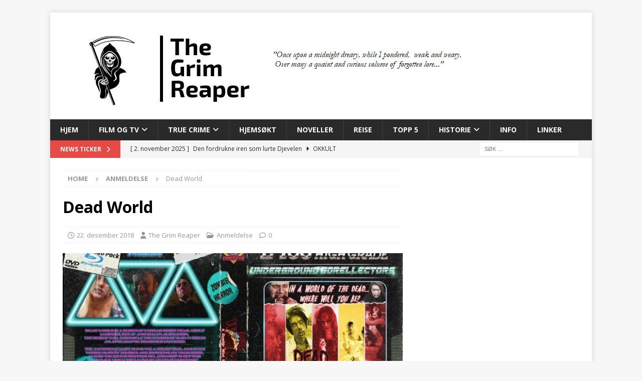

--- FILE ---
content_type: text/html; charset=UTF-8
request_url: https://www.thegrimreaper.no/dead-world/
body_size: 18586
content:
<!DOCTYPE html>
<html class="no-js mh-one-sb" lang="nb-NO">
<head>
<meta charset="UTF-8">
<meta name="viewport" content="width=device-width, initial-scale=1.0">
<link rel="profile" href="http://gmpg.org/xfn/11" />
<link rel="pingback" href="https://www.thegrimreaper.no/xmlrpc.php" />
<meta name='robots' content='index, follow, max-image-preview:large, max-snippet:-1, max-video-preview:-1' />
	<style>img:is([sizes="auto" i], [sizes^="auto," i]) { contain-intrinsic-size: 3000px 1500px }</style>
	
	<!-- This site is optimized with the Yoast SEO plugin v26.8-RC7 - https://yoast.com/product/yoast-seo-wordpress/ -->
	<title>Dead World - The Grim Reaper</title>
	<link rel="canonical" href="https://www.thegrimreaper.no/dead-world/" />
	<meta property="og:locale" content="nb_NO" />
	<meta property="og:type" content="article" />
	<meta property="og:title" content="Dead World - The Grim Reaper" />
	<meta property="og:description" content="The Grim Reaper har fått se promoepisoden av Dead World. En miniserie skapt i Stavanger, produsert av Kenneth Hansebråten og regissert av Jon Helge Hesby. På rollelisten finner vi Christer Espevik, Cathrine Sætre og Egil [...]" />
	<meta property="og:url" content="https://www.thegrimreaper.no/dead-world/" />
	<meta property="og:site_name" content="The Grim Reaper" />
	<meta property="article:publisher" content="https://www.facebook.com/TheGrimReaperBlog/" />
	<meta property="article:author" content="https://www.facebook.com/TheGrimReaperBlog/" />
	<meta property="article:published_time" content="2018-12-22T08:18:33+00:00" />
	<meta property="article:modified_time" content="2019-01-05T13:06:29+00:00" />
	<meta property="og:image" content="https://www.thegrimreaper.no/wp-content/uploads/2018/12/deadworldcoverartskalert.jpg" />
	<meta property="og:image:width" content="1280" />
	<meta property="og:image:height" content="853" />
	<meta property="og:image:type" content="image/jpeg" />
	<meta name="author" content="The Grim Reaper" />
	<meta name="twitter:card" content="summary_large_image" />
	<meta name="twitter:creator" content="@https://twitter.com/TheGrimReaperNO" />
	<meta name="twitter:site" content="@TheGrimReaperNO" />
	<meta name="twitter:label1" content="Skrevet av" />
	<meta name="twitter:data1" content="The Grim Reaper" />
	<meta name="twitter:label2" content="Ansl. lesetid" />
	<meta name="twitter:data2" content="2 minutter" />
	<script type="application/ld+json" class="yoast-schema-graph">{"@context":"https://schema.org","@graph":[{"@type":"Article","@id":"https://www.thegrimreaper.no/dead-world/#article","isPartOf":{"@id":"https://www.thegrimreaper.no/dead-world/"},"author":{"name":"The Grim Reaper","@id":"https://www.thegrimreaper.no/#/schema/person/2ef7c2d6ba9742d47e864fc3f0ea55c5"},"headline":"Dead World","datePublished":"2018-12-22T08:18:33+00:00","dateModified":"2019-01-05T13:06:29+00:00","mainEntityOfPage":{"@id":"https://www.thegrimreaper.no/dead-world/"},"wordCount":485,"commentCount":0,"publisher":{"@id":"https://www.thegrimreaper.no/#/schema/person/2ef7c2d6ba9742d47e864fc3f0ea55c5"},"image":{"@id":"https://www.thegrimreaper.no/dead-world/#primaryimage"},"thumbnailUrl":"https://www.thegrimreaper.no/wp-content/uploads/2018/12/deadworldcoverartskalert.jpg","articleSection":["Anmeldelse"],"inLanguage":"nb-NO","potentialAction":[{"@type":"CommentAction","name":"Comment","target":["https://www.thegrimreaper.no/dead-world/#respond"]}]},{"@type":"WebPage","@id":"https://www.thegrimreaper.no/dead-world/","url":"https://www.thegrimreaper.no/dead-world/","name":"Dead World - The Grim Reaper","isPartOf":{"@id":"https://www.thegrimreaper.no/#website"},"primaryImageOfPage":{"@id":"https://www.thegrimreaper.no/dead-world/#primaryimage"},"image":{"@id":"https://www.thegrimreaper.no/dead-world/#primaryimage"},"thumbnailUrl":"https://www.thegrimreaper.no/wp-content/uploads/2018/12/deadworldcoverartskalert.jpg","datePublished":"2018-12-22T08:18:33+00:00","dateModified":"2019-01-05T13:06:29+00:00","breadcrumb":{"@id":"https://www.thegrimreaper.no/dead-world/#breadcrumb"},"inLanguage":"nb-NO","potentialAction":[{"@type":"ReadAction","target":["https://www.thegrimreaper.no/dead-world/"]}]},{"@type":"ImageObject","inLanguage":"nb-NO","@id":"https://www.thegrimreaper.no/dead-world/#primaryimage","url":"https://www.thegrimreaper.no/wp-content/uploads/2018/12/deadworldcoverartskalert.jpg","contentUrl":"https://www.thegrimreaper.no/wp-content/uploads/2018/12/deadworldcoverartskalert.jpg","width":1280,"height":853},{"@type":"BreadcrumbList","@id":"https://www.thegrimreaper.no/dead-world/#breadcrumb","itemListElement":[{"@type":"ListItem","position":1,"name":"Hjem","item":"https://www.thegrimreaper.no/"},{"@type":"ListItem","position":2,"name":"Dead World"}]},{"@type":"WebSite","@id":"https://www.thegrimreaper.no/#website","url":"https://www.thegrimreaper.no/","name":"The Grim Reaper","description":"En del av The Grim Reaper Media","publisher":{"@id":"https://www.thegrimreaper.no/#/schema/person/2ef7c2d6ba9742d47e864fc3f0ea55c5"},"potentialAction":[{"@type":"SearchAction","target":{"@type":"EntryPoint","urlTemplate":"https://www.thegrimreaper.no/?s={search_term_string}"},"query-input":{"@type":"PropertyValueSpecification","valueRequired":true,"valueName":"search_term_string"}}],"inLanguage":"nb-NO"},{"@type":["Person","Organization"],"@id":"https://www.thegrimreaper.no/#/schema/person/2ef7c2d6ba9742d47e864fc3f0ea55c5","name":"The Grim Reaper","image":{"@type":"ImageObject","inLanguage":"nb-NO","@id":"https://www.thegrimreaper.no/#/schema/person/image/","url":"https://www.thegrimreaper.no/wp-content/uploads/2018/12/cropped-nylogostor.jpg","contentUrl":"https://www.thegrimreaper.no/wp-content/uploads/2018/12/cropped-nylogostor.jpg","width":851,"height":173,"caption":"The Grim Reaper"},"logo":{"@id":"https://www.thegrimreaper.no/#/schema/person/image/"},"sameAs":["https://www.thegrimreaper.no/","https://www.facebook.com/TheGrimReaperBlog/","https://www.instagram.com/thegrimreaperblogg/","https://x.com/https://twitter.com/TheGrimReaperNO"],"url":"https://www.thegrimreaper.no/author/the-grim-reaper/"}]}</script>
	<!-- / Yoast SEO plugin. -->


<link rel='dns-prefetch' href='//fonts.googleapis.com' />
<link rel='dns-prefetch' href='//www.googletagmanager.com' />
<link rel='dns-prefetch' href='//pagead2.googlesyndication.com' />
<link rel="alternate" type="application/rss+xml" title="The Grim Reaper &raquo; strøm" href="https://www.thegrimreaper.no/feed/" />
<link rel="alternate" type="application/rss+xml" title="The Grim Reaper &raquo; kommentarstrøm" href="https://www.thegrimreaper.no/comments/feed/" />
<link rel="alternate" type="application/rss+xml" title="The Grim Reaper &raquo; Dead World kommentarstrøm" href="https://www.thegrimreaper.no/dead-world/feed/" />
<script type="text/javascript">
/* <![CDATA[ */
window._wpemojiSettings = {"baseUrl":"https:\/\/s.w.org\/images\/core\/emoji\/16.0.1\/72x72\/","ext":".png","svgUrl":"https:\/\/s.w.org\/images\/core\/emoji\/16.0.1\/svg\/","svgExt":".svg","source":{"concatemoji":"https:\/\/www.thegrimreaper.no\/wp-includes\/js\/wp-emoji-release.min.js?ver=6.8.3"}};
/*! This file is auto-generated */
!function(s,n){var o,i,e;function c(e){try{var t={supportTests:e,timestamp:(new Date).valueOf()};sessionStorage.setItem(o,JSON.stringify(t))}catch(e){}}function p(e,t,n){e.clearRect(0,0,e.canvas.width,e.canvas.height),e.fillText(t,0,0);var t=new Uint32Array(e.getImageData(0,0,e.canvas.width,e.canvas.height).data),a=(e.clearRect(0,0,e.canvas.width,e.canvas.height),e.fillText(n,0,0),new Uint32Array(e.getImageData(0,0,e.canvas.width,e.canvas.height).data));return t.every(function(e,t){return e===a[t]})}function u(e,t){e.clearRect(0,0,e.canvas.width,e.canvas.height),e.fillText(t,0,0);for(var n=e.getImageData(16,16,1,1),a=0;a<n.data.length;a++)if(0!==n.data[a])return!1;return!0}function f(e,t,n,a){switch(t){case"flag":return n(e,"\ud83c\udff3\ufe0f\u200d\u26a7\ufe0f","\ud83c\udff3\ufe0f\u200b\u26a7\ufe0f")?!1:!n(e,"\ud83c\udde8\ud83c\uddf6","\ud83c\udde8\u200b\ud83c\uddf6")&&!n(e,"\ud83c\udff4\udb40\udc67\udb40\udc62\udb40\udc65\udb40\udc6e\udb40\udc67\udb40\udc7f","\ud83c\udff4\u200b\udb40\udc67\u200b\udb40\udc62\u200b\udb40\udc65\u200b\udb40\udc6e\u200b\udb40\udc67\u200b\udb40\udc7f");case"emoji":return!a(e,"\ud83e\udedf")}return!1}function g(e,t,n,a){var r="undefined"!=typeof WorkerGlobalScope&&self instanceof WorkerGlobalScope?new OffscreenCanvas(300,150):s.createElement("canvas"),o=r.getContext("2d",{willReadFrequently:!0}),i=(o.textBaseline="top",o.font="600 32px Arial",{});return e.forEach(function(e){i[e]=t(o,e,n,a)}),i}function t(e){var t=s.createElement("script");t.src=e,t.defer=!0,s.head.appendChild(t)}"undefined"!=typeof Promise&&(o="wpEmojiSettingsSupports",i=["flag","emoji"],n.supports={everything:!0,everythingExceptFlag:!0},e=new Promise(function(e){s.addEventListener("DOMContentLoaded",e,{once:!0})}),new Promise(function(t){var n=function(){try{var e=JSON.parse(sessionStorage.getItem(o));if("object"==typeof e&&"number"==typeof e.timestamp&&(new Date).valueOf()<e.timestamp+604800&&"object"==typeof e.supportTests)return e.supportTests}catch(e){}return null}();if(!n){if("undefined"!=typeof Worker&&"undefined"!=typeof OffscreenCanvas&&"undefined"!=typeof URL&&URL.createObjectURL&&"undefined"!=typeof Blob)try{var e="postMessage("+g.toString()+"("+[JSON.stringify(i),f.toString(),p.toString(),u.toString()].join(",")+"));",a=new Blob([e],{type:"text/javascript"}),r=new Worker(URL.createObjectURL(a),{name:"wpTestEmojiSupports"});return void(r.onmessage=function(e){c(n=e.data),r.terminate(),t(n)})}catch(e){}c(n=g(i,f,p,u))}t(n)}).then(function(e){for(var t in e)n.supports[t]=e[t],n.supports.everything=n.supports.everything&&n.supports[t],"flag"!==t&&(n.supports.everythingExceptFlag=n.supports.everythingExceptFlag&&n.supports[t]);n.supports.everythingExceptFlag=n.supports.everythingExceptFlag&&!n.supports.flag,n.DOMReady=!1,n.readyCallback=function(){n.DOMReady=!0}}).then(function(){return e}).then(function(){var e;n.supports.everything||(n.readyCallback(),(e=n.source||{}).concatemoji?t(e.concatemoji):e.wpemoji&&e.twemoji&&(t(e.twemoji),t(e.wpemoji)))}))}((window,document),window._wpemojiSettings);
/* ]]> */
</script>
<link rel="stylesheet" href="https://www.thegrimreaper.no/wp-content/cache/minify/1f836.css" media="all" />

<style id='wp-emoji-styles-inline-css' type='text/css'>

	img.wp-smiley, img.emoji {
		display: inline !important;
		border: none !important;
		box-shadow: none !important;
		height: 1em !important;
		width: 1em !important;
		margin: 0 0.07em !important;
		vertical-align: -0.1em !important;
		background: none !important;
		padding: 0 !important;
	}
</style>
<style id='classic-theme-styles-inline-css' type='text/css'>
/*! This file is auto-generated */
.wp-block-button__link{color:#fff;background-color:#32373c;border-radius:9999px;box-shadow:none;text-decoration:none;padding:calc(.667em + 2px) calc(1.333em + 2px);font-size:1.125em}.wp-block-file__button{background:#32373c;color:#fff;text-decoration:none}
</style>
<link rel="stylesheet" href="https://www.thegrimreaper.no/wp-content/cache/minify/fe106.css" media="all" />










<link rel='stylesheet' id='mh-google-fonts-css' href='https://fonts.googleapis.com/css?family=Open+Sans:300,400,400italic,600,700' type='text/css' media='all' />
<script src="https://www.thegrimreaper.no/wp-content/cache/minify/58267.js"></script>



<script type="text/javascript" id="mh-scripts-js-extra">
/* <![CDATA[ */
var mh_magazine = {"text":{"toggle_menu":"Toggle Menu"}};
/* ]]> */
</script>
<script src="https://www.thegrimreaper.no/wp-content/cache/minify/bfd22.js"></script>

<link rel="https://api.w.org/" href="https://www.thegrimreaper.no/wp-json/" /><link rel="alternate" title="JSON" type="application/json" href="https://www.thegrimreaper.no/wp-json/wp/v2/posts/219" /><link rel="EditURI" type="application/rsd+xml" title="RSD" href="https://www.thegrimreaper.no/xmlrpc.php?rsd" />
<link rel='shortlink' href='https://www.thegrimreaper.no/?p=219' />
<link rel="alternate" title="oEmbed (JSON)" type="application/json+oembed" href="https://www.thegrimreaper.no/wp-json/oembed/1.0/embed?url=https%3A%2F%2Fwww.thegrimreaper.no%2Fdead-world%2F" />
<link rel="alternate" title="oEmbed (XML)" type="text/xml+oembed" href="https://www.thegrimreaper.no/wp-json/oembed/1.0/embed?url=https%3A%2F%2Fwww.thegrimreaper.no%2Fdead-world%2F&#038;format=xml" />
<!-- start Simple Custom CSS and JS -->
<style type="text/css">
.mh-linkedin {
	display: none;
}

.mh-googleplus {
	display: none;
}


</style>
<!-- end Simple Custom CSS and JS -->
<meta name="generator" content="Site Kit by Google 1.170.0" /><!-- Analytics by WP Statistics - https://wp-statistics.com -->
<!--[if lt IE 9]>
<script src="https://www.thegrimreaper.no/wp-content/themes/mh-magazine/js/css3-mediaqueries.js"></script>
<![endif]-->

<!-- Google AdSense meta tags added by Site Kit -->
<meta name="google-adsense-platform-account" content="ca-host-pub-2644536267352236">
<meta name="google-adsense-platform-domain" content="sitekit.withgoogle.com">
<!-- End Google AdSense meta tags added by Site Kit -->

<!-- Google AdSense snippet added by Site Kit -->
<script type="text/javascript" async="async" src="https://pagead2.googlesyndication.com/pagead/js/adsbygoogle.js?client=ca-pub-5840492017357893&amp;host=ca-host-pub-2644536267352236" crossorigin="anonymous"></script>

<!-- End Google AdSense snippet added by Site Kit -->
<link rel="icon" href="https://www.thegrimreaper.no/wp-content/uploads/2018/12/cropped-ikon-32x32.png" sizes="32x32" />
<link rel="icon" href="https://www.thegrimreaper.no/wp-content/uploads/2018/12/cropped-ikon-192x192.png" sizes="192x192" />
<link rel="apple-touch-icon" href="https://www.thegrimreaper.no/wp-content/uploads/2018/12/cropped-ikon-180x180.png" />
<meta name="msapplication-TileImage" content="https://www.thegrimreaper.no/wp-content/uploads/2018/12/cropped-ikon-270x270.png" />
		<style type="text/css" id="wp-custom-css">
			.mh-content-ad {display:none!important;}		</style>
		</head>
<body id="mh-mobile" class="wp-singular post-template-default single single-post postid-219 single-format-standard wp-custom-logo wp-theme-mh-magazine wp-child-theme-mh-magazine-child mh-boxed-layout mh-right-sb mh-loop-layout1 mh-widget-layout1 modula-best-grid-gallery" itemscope="itemscope" itemtype="https://schema.org/WebPage">
<div class="mh-container mh-container-outer">
<div class="mh-header-nav-mobile clearfix"></div>
	<div class="mh-preheader">
    	<div class="mh-container mh-container-inner mh-row clearfix">
							<div class="mh-header-bar-content mh-header-bar-top-left mh-col-2-3 clearfix">
									</div>
										<div class="mh-header-bar-content mh-header-bar-top-right mh-col-1-3 clearfix">
									</div>
					</div>
	</div>
<header class="mh-header" itemscope="itemscope" itemtype="https://schema.org/WPHeader">
	<div class="mh-container mh-container-inner clearfix">
		<div class="mh-custom-header clearfix">
<div class="mh-header-columns mh-row clearfix">
<div class="mh-col-1-1 mh-site-identity">
<div class="mh-site-logo" role="banner" itemscope="itemscope" itemtype="https://schema.org/Brand">
<a href="https://www.thegrimreaper.no/" class="custom-logo-link" rel="home"><img width="851" height="173" src="https://www.thegrimreaper.no/wp-content/uploads/2018/12/cropped-nylogostor.jpg" class="custom-logo" alt="The Grim Reaper" decoding="async" fetchpriority="high" srcset="https://www.thegrimreaper.no/wp-content/uploads/2018/12/cropped-nylogostor.jpg 851w, https://www.thegrimreaper.no/wp-content/uploads/2018/12/cropped-nylogostor-300x61.jpg 300w, https://www.thegrimreaper.no/wp-content/uploads/2018/12/cropped-nylogostor-768x156.jpg 768w" sizes="(max-width: 851px) 100vw, 851px" /></a></div>
</div>
</div>
</div>
	</div>
	<div class="mh-main-nav-wrap">
		<nav class="mh-navigation mh-main-nav mh-container mh-container-inner clearfix" itemscope="itemscope" itemtype="https://schema.org/SiteNavigationElement">
			<div class="menu-hovedmeny-container"><ul id="menu-hovedmeny" class="menu"><li id="menu-item-585" class="menu-item menu-item-type-custom menu-item-object-custom menu-item-home menu-item-585"><a href="https://www.thegrimreaper.no/">Hjem</a></li>
<li id="menu-item-44" class="menu-item menu-item-type-post_type menu-item-object-page menu-item-has-children menu-item-44"><a href="https://www.thegrimreaper.no/film-tv/">Film og TV</a>
<ul class="sub-menu">
	<li id="menu-item-38" class="menu-item menu-item-type-post_type menu-item-object-page menu-item-38"><a href="https://www.thegrimreaper.no/film-tv/anmeldelser/">Anmeldelser</a></li>
	<li id="menu-item-67" class="menu-item menu-item-type-post_type menu-item-object-page menu-item-67"><a href="https://www.thegrimreaper.no/film-tv/artikler/">Artikler</a></li>
</ul>
</li>
<li id="menu-item-33" class="menu-item menu-item-type-post_type menu-item-object-page menu-item-has-children menu-item-33"><a href="https://www.thegrimreaper.no/true-crime/">True Crime</a>
<ul class="sub-menu">
	<li id="menu-item-2606" class="menu-item menu-item-type-post_type menu-item-object-page menu-item-2606"><a href="https://www.thegrimreaper.no/mafia/">Mafia</a></li>
	<li id="menu-item-1079" class="menu-item menu-item-type-post_type menu-item-object-page menu-item-1079"><a href="https://www.thegrimreaper.no/mordere/">Mordere</a></li>
	<li id="menu-item-50" class="menu-item menu-item-type-post_type menu-item-object-page menu-item-50"><a href="https://www.thegrimreaper.no/seriemordere/">Seriemordere</a></li>
	<li id="menu-item-1162" class="menu-item menu-item-type-post_type menu-item-object-page menu-item-1162"><a href="https://www.thegrimreaper.no/uloste-mysterier/">Uløste Mysterier</a></li>
</ul>
</li>
<li id="menu-item-45" class="menu-item menu-item-type-post_type menu-item-object-page menu-item-45"><a href="https://www.thegrimreaper.no/hjemsokt/">Hjemsøkt</a></li>
<li id="menu-item-187" class="menu-item menu-item-type-post_type menu-item-object-page menu-item-187"><a href="https://www.thegrimreaper.no/noveller/">Noveller</a></li>
<li id="menu-item-32" class="menu-item menu-item-type-post_type menu-item-object-page menu-item-32"><a href="https://www.thegrimreaper.no/reisetips/">Reise</a></li>
<li id="menu-item-178" class="menu-item menu-item-type-post_type menu-item-object-page menu-item-178"><a href="https://www.thegrimreaper.no/topp-5/">Topp 5</a></li>
<li id="menu-item-12" class="menu-item menu-item-type-post_type menu-item-object-page menu-item-has-children menu-item-12"><a href="https://www.thegrimreaper.no/historie/">Historie</a>
<ul class="sub-menu">
	<li id="menu-item-1244" class="menu-item menu-item-type-post_type menu-item-object-page menu-item-1244"><a href="https://www.thegrimreaper.no/krig/">Krig</a></li>
	<li id="menu-item-2384" class="menu-item menu-item-type-post_type menu-item-object-page menu-item-2384"><a href="https://www.thegrimreaper.no/maritimt/">Maritimt</a></li>
	<li id="menu-item-2359" class="menu-item menu-item-type-post_type menu-item-object-page menu-item-2359"><a href="https://www.thegrimreaper.no/medisinsk/">Medisinsk</a></li>
	<li id="menu-item-1243" class="menu-item menu-item-type-post_type menu-item-object-page menu-item-1243"><a href="https://www.thegrimreaper.no/okkult/">Okkult</a></li>
	<li id="menu-item-1242" class="menu-item menu-item-type-post_type menu-item-object-page menu-item-1242"><a href="https://www.thegrimreaper.no/religion/">Religion</a></li>
	<li id="menu-item-1241" class="menu-item menu-item-type-post_type menu-item-object-page menu-item-1241"><a href="https://www.thegrimreaper.no/sirkus/">Sirkus</a></li>
</ul>
</li>
<li id="menu-item-57" class="menu-item menu-item-type-post_type menu-item-object-page menu-item-57"><a href="https://www.thegrimreaper.no/info/">Info</a></li>
<li id="menu-item-34" class="menu-item menu-item-type-post_type menu-item-object-page menu-item-34"><a href="https://www.thegrimreaper.no/linker/">Linker</a></li>
</ul></div>		</nav>
	</div>
	</header>
	<div class="mh-subheader">
		<div class="mh-container mh-container-inner mh-row clearfix">
							<div class="mh-header-bar-content mh-header-bar-bottom-left mh-col-2-3 clearfix">
											<div class="mh-header-ticker mh-header-ticker-bottom">
							<div class="mh-ticker-bottom">
			<div class="mh-ticker-title mh-ticker-title-bottom">
			News Ticker<i class="fa fa-chevron-right"></i>		</div>
		<div class="mh-ticker-content mh-ticker-content-bottom">
		<ul id="mh-ticker-loop-bottom">				<li class="mh-ticker-item mh-ticker-item-bottom">
					<a href="https://www.thegrimreaper.no/den-fordrukne-iren-som-lurte-djevelen/" title="Den fordrukne iren som lurte Djevelen">
						<span class="mh-ticker-item-date mh-ticker-item-date-bottom">
                        	[ 2. november 2025 ]                        </span>
						<span class="mh-ticker-item-title mh-ticker-item-title-bottom">
							Den fordrukne iren som lurte Djevelen						</span>
													<span class="mh-ticker-item-cat mh-ticker-item-cat-bottom">
								<i class="fa fa-caret-right"></i>
																Okkult							</span>
											</a>
				</li>				<li class="mh-ticker-item mh-ticker-item-bottom">
					<a href="https://www.thegrimreaper.no/topp-5-uvanlige-fakta-om-andre-verdenskrig/" title="Topp 5 &#8211; Uvanlige fakta om andre verdenskrig">
						<span class="mh-ticker-item-date mh-ticker-item-date-bottom">
                        	[ 20. mai 2025 ]                        </span>
						<span class="mh-ticker-item-title mh-ticker-item-title-bottom">
							Topp 5 &#8211; Uvanlige fakta om andre verdenskrig						</span>
													<span class="mh-ticker-item-cat mh-ticker-item-cat-bottom">
								<i class="fa fa-caret-right"></i>
																Topp5							</span>
											</a>
				</li>				<li class="mh-ticker-item mh-ticker-item-bottom">
					<a href="https://www.thegrimreaper.no/en-overdose-av-heroisme/" title="En overdose av heroisme">
						<span class="mh-ticker-item-date mh-ticker-item-date-bottom">
                        	[ 3. mai 2025 ]                        </span>
						<span class="mh-ticker-item-title mh-ticker-item-title-bottom">
							En overdose av heroisme						</span>
													<span class="mh-ticker-item-cat mh-ticker-item-cat-bottom">
								<i class="fa fa-caret-right"></i>
																Krig							</span>
											</a>
				</li>				<li class="mh-ticker-item mh-ticker-item-bottom">
					<a href="https://www.thegrimreaper.no/mysteriet-tamam-shud/" title="Mysteriet Tamàm Shud">
						<span class="mh-ticker-item-date mh-ticker-item-date-bottom">
                        	[ 25. mars 2025 ]                        </span>
						<span class="mh-ticker-item-title mh-ticker-item-title-bottom">
							Mysteriet Tamàm Shud						</span>
													<span class="mh-ticker-item-cat mh-ticker-item-cat-bottom">
								<i class="fa fa-caret-right"></i>
																Uløste Mysterier							</span>
											</a>
				</li>				<li class="mh-ticker-item mh-ticker-item-bottom">
					<a href="https://www.thegrimreaper.no/cosa-nostra-begynnelsen/" title="Cosa Nostra: Begynnelsen">
						<span class="mh-ticker-item-date mh-ticker-item-date-bottom">
                        	[ 29. januar 2025 ]                        </span>
						<span class="mh-ticker-item-title mh-ticker-item-title-bottom">
							Cosa Nostra: Begynnelsen						</span>
													<span class="mh-ticker-item-cat mh-ticker-item-cat-bottom">
								<i class="fa fa-caret-right"></i>
																Mafia							</span>
											</a>
				</li>		</ul>
	</div>
</div>						</div>
									</div>
										<div class="mh-header-bar-content mh-header-bar-bottom-right mh-col-1-3 clearfix">
											<aside class="mh-header-search mh-header-search-bottom">
							<form role="search" method="get" class="search-form" action="https://www.thegrimreaper.no/">
				<label>
					<span class="screen-reader-text">Søk etter:</span>
					<input type="search" class="search-field" placeholder="Søk &hellip;" value="" name="s" />
				</label>
				<input type="submit" class="search-submit" value="Søk" />
			</form>						</aside>
									</div>
					</div>
	</div>
<div class="mh-wrapper clearfix">
	<div class="mh-main clearfix">
		<div id="main-content" class="mh-content" role="main" itemprop="mainContentOfPage"><nav class="mh-breadcrumb" itemscope itemtype="https://schema.org/BreadcrumbList"><span itemprop="itemListElement" itemscope itemtype="https://schema.org/ListItem"><a href="https://www.thegrimreaper.no" title="Home" itemprop="item"><span itemprop="name">Home</span></a><meta itemprop="position" content="1" /></span><span class="mh-breadcrumb-delimiter"><i class="fa fa-angle-right"></i></span><span itemprop="itemListElement" itemscope itemtype="https://schema.org/ListItem"><a href="https://www.thegrimreaper.no/category/anmeldelse/" itemprop="item" title="Anmeldelse"><span itemprop="name">Anmeldelse</span></a><meta itemprop="position" content="2" /></span><span class="mh-breadcrumb-delimiter"><i class="fa fa-angle-right"></i></span>Dead World</nav>
<article id="post-219" class="post-219 post type-post status-publish format-standard has-post-thumbnail hentry category-anmeldelse">
	<header class="entry-header clearfix"><h1 class="entry-title">Dead World</h1><div class="mh-meta entry-meta">
<span class="entry-meta-date updated"><i class="far fa-clock"></i><a href="https://www.thegrimreaper.no/2018/12/">22. desember 2018</a></span>
<span class="entry-meta-author author vcard"><i class="fa fa-user"></i><a class="fn" href="https://www.thegrimreaper.no/author/the-grim-reaper/">The Grim Reaper</a></span>
<span class="entry-meta-categories"><i class="far fa-folder-open"></i><a href="https://www.thegrimreaper.no/category/anmeldelse/" rel="category tag">Anmeldelse</a></span>
<span class="entry-meta-comments"><i class="far fa-comment"></i><a href="https://www.thegrimreaper.no/dead-world/#respond" class="mh-comment-count-link" >0</a></span>
</div>
	</header>
		<div class="entry-content clearfix">
<figure class="entry-thumbnail">
<img src="https://www.thegrimreaper.no/wp-content/uploads/2018/12/deadworldcoverartskalert-678x381.jpg" alt="" title="deadworldcoverartskalert" />
</figure>
<div class="mh-social-top">
<div class="mh-share-buttons clearfix">
	<a class="mh-facebook" href="#" onclick="window.open('https://www.facebook.com/sharer.php?u=https%3A%2F%2Fwww.thegrimreaper.no%2Fdead-world%2F&t=Dead+World', 'facebookShare', 'width=626,height=436'); return false;" title="Del på Facebook">
		<span class="mh-share-button"><i class="fab fa-facebook-f"></i></span>
	</a>
	<a class="mh-twitter" href="#" onclick="window.open('https://twitter.com/share?text=Dead+World:&url=https%3A%2F%2Fwww.thegrimreaper.no%2Fdead-world%2F', 'twitterShare', 'width=626,height=436'); return false;" title="Tweet This Post">
		<span class="mh-share-button"><i class="fab fa-x-twitter"></i></span>
	</a>
	<a class="mh-linkedin" href="#" onclick="window.open('https://www.linkedin.com/shareArticle?mini=true&url=https%3A%2F%2Fwww.thegrimreaper.no%2Fdead-world%2F&source=', 'linkedinShare', 'width=626,height=436'); return false;" title="Share on LinkedIn">
		<span class="mh-share-button"><i class="fab fa-linkedin"></i></span>
	</a>
	<a class="mh-pinterest" href="#" onclick="window.open('https://pinterest.com/pin/create/button/?url=https%3A%2F%2Fwww.thegrimreaper.no%2Fdead-world%2F&media=https://www.thegrimreaper.no/wp-content/uploads/2018/12/deadworldcoverartskalert.jpg&description=Dead+World', 'pinterestShare', 'width=750,height=350'); return false;" title="Fest dette innlegget">
		<span class="mh-share-button"><i class="fab fa-pinterest"></i></span>
	</a>
	<a class="mh-email" href="mailto:?subject=Dead%20World&amp;body=https%3A%2F%2Fwww.thegrimreaper.no%2Fdead-world%2F" title="Send this article to a friend" target="_blank">
		<span class="mh-share-button"><i class="far fa-envelope"></i></span>
	</a>
	<a class="mh-print" href="javascript:window.print()" title="Print this article">
		<span class="mh-share-button"><i class="fas fa-print"></i></span>
	</a>
    <a class="mh-whatsapp" href="#" onclick="window.open('https://api.whatsapp.com/send?phone={phone_number}&text=Dead+World:&url=https%3A%2F%2Fwww.thegrimreaper.no%2Fdead-world%2F', 'whatsappShare', 'width=626,height=436'); return false;" title="Share on Whatsapp">
        <span class="mh-share-button"><i class="fab fa-whatsapp"></i></span>
    </a>
	<a class="mh-mastodon" href="#" onclick="window.open('https://mastodonshare.com/share?text=Dead+World:&url=https%3A%2F%2Fwww.thegrimreaper.no%2Fdead-world%2F', 'mustodonShare', 'width=626,height=436'); return false;" title="Share On Mastodon">
		<span class="mh-share-button">
			<img src="https://www.thegrimreaper.no/wp-content/themes/mh-magazine/images/mostadon-logo.png" height="25px" width="20px">
		</span>
	</a>
</div></div>
<p>The Grim Reaper har fått se promoepisoden av Dead World. En miniserie skapt i Stavanger, produsert av Kenneth Hansebråten og regissert av Jon Helge Hesby. På rollelisten finner vi Christer Espevik, Cathrine Sætre og Egil Bjørøen. Distribuert av Underground Gorellectors, release i desember 2017 eller januar 2018.</p>
<div class="mh-content-ad"><script async src="//pagead2.googlesyndication.com/pagead/js/adsbygoogle.js"></script>
<!-- Annonse Post -->
<ins class="adsbygoogle"
     style="display:block"
     data-ad-client="ca-pub-5525301459455019"
     data-ad-slot="1383843361"
     data-ad-format="auto"
     data-full-width-responsive="true"></ins>
<script>
(adsbygoogle = window.adsbygoogle || []).push({});
</script></div>
<p>The Grim Reaper likte promoepisoden meget godt. Er du ute etter en spenningsfylt gorefest, ispedd herlig og kullsvart humor – så er Dead World noe for deg. Jeg gir den 5 av 6!</p>
<p><img decoding="async" class="alignleft size-full wp-image-231" src="https://www.thegrimreaper.no/wp-content/uploads/2018/12/scytherating5av6.jpg" alt="" width="320" height="90" srcset="https://www.thegrimreaper.no/wp-content/uploads/2018/12/scytherating5av6.jpg 320w, https://www.thegrimreaper.no/wp-content/uploads/2018/12/scytherating5av6-300x84.jpg 300w" sizes="(max-width: 320px) 100vw, 320px" /></p>
<p>&nbsp;</p>
<p>&nbsp;</p>
<p>&nbsp;</p>
<blockquote>
<h5>Prosjektet er jobbet med over 7 år. Alle har bidratt gratis. Et «labour of love».</h5>
<p>&#8212; Kenneth Hansebråten, produsent.</p></blockquote>
<p><img decoding="async" class="alignright wp-image-220" src="https://www.thegrimreaper.no/wp-content/uploads/2018/12/deadworlposter-150x150.jpg" alt="" width="207" height="207" />I Dead World får vi et innblikk i hverdagen til familien Jacobsen. En helt ordinær familie som har nesevise tenåringer, glad i å grille på solfylte dager og er som familier flest. Inntil alt går til helvete…</p>
<p>Man blir røsket rett fra familieidyll til en blodig verden hvor zombieepidemien herjer og restene av familien Jacobsen må gjøre det de kan for å overleve.</p>
<p>The Grim Reaper likte spesielt overgangene fra den uskyldige idyllen og rett til den blodfylte apokalypsen. Det legges ikke noe i mellom, og det er slik jeg innbiller meg at verdens undergang også vil være. Et ekstra pluss er all den svarte humoren man finner plass til – Dead World klarer å spille på hele følelsesspekteret.</p>
<p>Utgivelsen deres kan snart bestilles via tyske Underground Gorellectors Facebook-side. Den siden finner du ved å klikke <a href="https://www.facebook.com/UndergroundGorellectorsFilms/" target="_blank" rel="noopener">her</a>. Boksen vil inneholde 1 Blu-ray, 1 DVD, 1 CD med soundtrack, 2 postere og 5 signerte artcards/lobbycards. På Blu-ray disken finnes det også en hel masse bonusmateriale.</p>
<p>Mannen som har designet coveret er, som sagt, tyske Daniel Koehnen. I tillegg til å bidra med et lekkert cover, er han grunnleggeren og CEO for nettstedet Underground Gorellectors.</p>
<p>Avslutningsvis har produsentene av Dead World sluppet en liten sniktitt av designet på CD’en som vil inneholde soundtracket. Designet av nevnte Daniel Koehnen og kunsteren <a href="https://www.facebook.com/Traffart/?fref=mentions" target="_blank" rel="noopener">Martin Trafford</a>.</p>
<figure id="attachment_371" aria-describedby="caption-attachment-371" style="width: 300px" class="wp-caption alignright"><img decoding="async" class="size-medium wp-image-371" src="https://www.thegrimreaper.no/wp-content/uploads/2018/12/deadworldsoundtrack-300x300.jpg" alt="Dead World Soundtrack" width="300" height="300" srcset="https://www.thegrimreaper.no/wp-content/uploads/2018/12/deadworldsoundtrack-300x300.jpg 300w, https://www.thegrimreaper.no/wp-content/uploads/2018/12/deadworldsoundtrack-150x150.jpg 150w, https://www.thegrimreaper.no/wp-content/uploads/2018/12/deadworldsoundtrack-768x766.jpg 768w, https://www.thegrimreaper.no/wp-content/uploads/2018/12/deadworldsoundtrack.jpg 960w" sizes="(max-width: 300px) 100vw, 300px" /><figcaption id="caption-attachment-371" class="wp-caption-text">Dead World Soundtrack</figcaption></figure>
<figure id="attachment_372" aria-describedby="caption-attachment-372" style="width: 300px" class="wp-caption alignleft"><img loading="lazy" decoding="async" class="size-medium wp-image-372" src="https://www.thegrimreaper.no/wp-content/uploads/2018/12/deadworldsoundtrack1-300x300.jpg" alt="Dead World Album" width="300" height="300" srcset="https://www.thegrimreaper.no/wp-content/uploads/2018/12/deadworldsoundtrack1-300x300.jpg 300w, https://www.thegrimreaper.no/wp-content/uploads/2018/12/deadworldsoundtrack1-150x150.jpg 150w, https://www.thegrimreaper.no/wp-content/uploads/2018/12/deadworldsoundtrack1-768x765.jpg 768w, https://www.thegrimreaper.no/wp-content/uploads/2018/12/deadworldsoundtrack1.jpg 960w" sizes="auto, (max-width: 300px) 100vw, 300px" /><figcaption id="caption-attachment-372" class="wp-caption-text">Dead World Album</figcaption></figure>
<p><img loading="lazy" decoding="async" class="aligncenter wp-image-221 size-full" src="https://www.thegrimreaper.no/wp-content/uploads/2018/12/deadworldpromotion2.jpg" alt="" width="674" height="468" srcset="https://www.thegrimreaper.no/wp-content/uploads/2018/12/deadworldpromotion2.jpg 674w, https://www.thegrimreaper.no/wp-content/uploads/2018/12/deadworldpromotion2-300x208.jpg 300w" sizes="auto, (max-width: 674px) 100vw, 674px" /></p>
<p>Jeg er også litt opptatt av at lavbudsjetts- og undergrunnsfilmer benytter ressursene sine riktig, noe jeg synes Dead World gjør utmerket. Effektene er meget godt laget, et tegn på at man har fokusert sitt budsjett på å gjøre det viktige så bra som mulig – og det gir inntrykk.</p>
<p>The Grim Reaper anbefaler varmt å plukke opp denne utgivelsen, og ikke minst sjekke ut resten av utvalget fra <a href="https://undergroundgorellectors.my-online.store/" target="_blank" rel="noopener">Underground Gorellectors</a>.</p>
<p><img loading="lazy" decoding="async" class="aligncenter size-full wp-image-222" src="https://www.thegrimreaper.no/wp-content/uploads/2018/12/deadworldpromotion1.jpg" alt="" width="720" height="388" srcset="https://www.thegrimreaper.no/wp-content/uploads/2018/12/deadworldpromotion1.jpg 720w, https://www.thegrimreaper.no/wp-content/uploads/2018/12/deadworldpromotion1-300x162.jpg 300w" sizes="auto, (max-width: 720px) 100vw, 720px" /></p>
<p><iframe loading="lazy" width="678" height="381" src="https://www.youtube.com/embed/M_oUvXIgWeM?feature=oembed" frameborder="0" allow="accelerometer; autoplay; encrypted-media; gyroscope; picture-in-picture" allowfullscreen></iframe></p>
<p>Sjekk også ut musikkvideoen de har produsert for Long Night med låta Sorrow Returns. Denne vil også være en av to bonusvideoer hvis du kjøper Dead World på Blu Ray.</p>
<p><iframe loading="lazy" width="678" height="381" src="https://www.youtube.com/embed/EJyIqkt9oDo?feature=oembed" frameborder="0" allow="accelerometer; autoplay; encrypted-media; gyroscope; picture-in-picture" allowfullscreen></iframe></p>
<p><em>(Alle bilder og video er publisert med tillatelse av produsent Kenneth Hansebråten)</em></p>
<p>&nbsp;</p>
<p>&nbsp;</p>
<p>&nbsp;</p>
<div class="mh-social-bottom">
<div class="mh-share-buttons clearfix">
	<a class="mh-facebook" href="#" onclick="window.open('https://www.facebook.com/sharer.php?u=https%3A%2F%2Fwww.thegrimreaper.no%2Fdead-world%2F&t=Dead+World', 'facebookShare', 'width=626,height=436'); return false;" title="Del på Facebook">
		<span class="mh-share-button"><i class="fab fa-facebook-f"></i></span>
	</a>
	<a class="mh-twitter" href="#" onclick="window.open('https://twitter.com/share?text=Dead+World:&url=https%3A%2F%2Fwww.thegrimreaper.no%2Fdead-world%2F', 'twitterShare', 'width=626,height=436'); return false;" title="Tweet This Post">
		<span class="mh-share-button"><i class="fab fa-x-twitter"></i></span>
	</a>
	<a class="mh-linkedin" href="#" onclick="window.open('https://www.linkedin.com/shareArticle?mini=true&url=https%3A%2F%2Fwww.thegrimreaper.no%2Fdead-world%2F&source=', 'linkedinShare', 'width=626,height=436'); return false;" title="Share on LinkedIn">
		<span class="mh-share-button"><i class="fab fa-linkedin"></i></span>
	</a>
	<a class="mh-pinterest" href="#" onclick="window.open('https://pinterest.com/pin/create/button/?url=https%3A%2F%2Fwww.thegrimreaper.no%2Fdead-world%2F&media=https://www.thegrimreaper.no/wp-content/uploads/2018/12/deadworldcoverartskalert.jpg&description=Dead+World', 'pinterestShare', 'width=750,height=350'); return false;" title="Fest dette innlegget">
		<span class="mh-share-button"><i class="fab fa-pinterest"></i></span>
	</a>
	<a class="mh-email" href="mailto:?subject=Dead%20World&amp;body=https%3A%2F%2Fwww.thegrimreaper.no%2Fdead-world%2F" title="Send this article to a friend" target="_blank">
		<span class="mh-share-button"><i class="far fa-envelope"></i></span>
	</a>
	<a class="mh-print" href="javascript:window.print()" title="Print this article">
		<span class="mh-share-button"><i class="fas fa-print"></i></span>
	</a>
    <a class="mh-whatsapp" href="#" onclick="window.open('https://api.whatsapp.com/send?phone={phone_number}&text=Dead+World:&url=https%3A%2F%2Fwww.thegrimreaper.no%2Fdead-world%2F', 'whatsappShare', 'width=626,height=436'); return false;" title="Share on Whatsapp">
        <span class="mh-share-button"><i class="fab fa-whatsapp"></i></span>
    </a>
	<a class="mh-mastodon" href="#" onclick="window.open('https://mastodonshare.com/share?text=Dead+World:&url=https%3A%2F%2Fwww.thegrimreaper.no%2Fdead-world%2F', 'mustodonShare', 'width=626,height=436'); return false;" title="Share On Mastodon">
		<span class="mh-share-button">
			<img src="https://www.thegrimreaper.no/wp-content/themes/mh-magazine/images/mostadon-logo.png" height="25px" width="20px">
		</span>
	</a>
</div></div>
	</div></article><nav class="mh-post-nav mh-row clearfix" itemscope="itemscope" itemtype="https://schema.org/SiteNavigationElement">
<div class="mh-col-1-2 mh-post-nav-item mh-post-nav-prev">
<a href="https://www.thegrimreaper.no/topp-5-seriemordere-pa-film/" rel="prev"><img width="80" height="60" src="https://www.thegrimreaper.no/wp-content/uploads/2018/12/killers_1545460031.jpg" class="attachment-mh-magazine-small size-mh-magazine-small wp-post-image" alt="" decoding="async" loading="lazy" srcset="https://www.thegrimreaper.no/wp-content/uploads/2018/12/killers_1545460031.jpg 1280w, https://www.thegrimreaper.no/wp-content/uploads/2018/12/killers_1545460031-300x225.jpg 300w, https://www.thegrimreaper.no/wp-content/uploads/2018/12/killers_1545460031-768x575.jpg 768w, https://www.thegrimreaper.no/wp-content/uploads/2018/12/killers_1545460031-1024x767.jpg 1024w" sizes="auto, (max-width: 80px) 100vw, 80px" /><span>Previous</span><p>Topp 5  &#8211; Seriemordere på film</p></a></div>
<div class="mh-col-1-2 mh-post-nav-item mh-post-nav-next">
<a href="https://www.thegrimreaper.no/lizzie-borden/" rel="next"><img width="80" height="53" src="https://www.thegrimreaper.no/wp-content/uploads/2018/12/axe_1545468997.jpg" class="attachment-mh-magazine-small size-mh-magazine-small wp-post-image" alt="" decoding="async" loading="lazy" srcset="https://www.thegrimreaper.no/wp-content/uploads/2018/12/axe_1545468997.jpg 1280w, https://www.thegrimreaper.no/wp-content/uploads/2018/12/axe_1545468997-300x200.jpg 300w, https://www.thegrimreaper.no/wp-content/uploads/2018/12/axe_1545468997-768x512.jpg 768w, https://www.thegrimreaper.no/wp-content/uploads/2018/12/axe_1545468997-1024x682.jpg 1024w" sizes="auto, (max-width: 80px) 100vw, 80px" /><span>Next</span><p>Lizzie Borden</p></a></div>
</nav>
<div id="comments" class="mh-comments-wrap">
			<h4 class="mh-widget-title mh-comment-form-title">
				<span class="mh-widget-title-inner">
					Vær den første til å kommentere				</span>
			</h4>	<div id="respond" class="comment-respond">
		<h3 id="reply-title" class="comment-reply-title">Skriv en respons <small><a rel="nofollow" id="cancel-comment-reply-link" href="/dead-world/#respond" style="display:none;">Avbryt svar</a></small></h3><form action="https://www.thegrimreaper.no/wp-comments-post.php" method="post" id="commentform" class="comment-form"><p class="comment-notes">Epostadressen din vil ikke vises.</p><p class="comment-form-comment"><label for="comment">Kommentar</label><br/><textarea id="comment" name="comment" cols="45" rows="5" aria-required="true"></textarea></p><p class="comment-form-author"><label for="author">Navn</label><span class="required">*</span><br/><input id="author" name="author" type="text" value="" size="30" aria-required='true' /></p>
<p class="comment-form-email"><label for="email">Epost</label><span class="required">*</span><br/><input id="email" name="email" type="text" value="" size="30" aria-required='true' /></p>
<p class="comment-form-url"><label for="url">Nettside</label><br/><input id="url" name="url" type="text" value="" size="30" /></p>
<p class="comment-form-cookies-consent"><input id="wp-comment-cookies-consent" name="wp-comment-cookies-consent" type="checkbox" value="yes" /><label for="wp-comment-cookies-consent">Save my name, email, and website in this browser for the next time I comment.</label></p>
<p class="form-submit"><input name="submit" type="submit" id="submit" class="submit" value="Publiser kommentar" /> <input type='hidden' name='comment_post_ID' value='219' id='comment_post_ID' />
<input type='hidden' name='comment_parent' id='comment_parent' value='0' />
</p><p style="display: none;"><input type="hidden" id="akismet_comment_nonce" name="akismet_comment_nonce" value="20f14776c9" /></p><p style="display: none !important;" class="akismet-fields-container" data-prefix="ak_"><label>&#916;<textarea name="ak_hp_textarea" cols="45" rows="8" maxlength="100"></textarea></label><input type="hidden" id="ak_js_1" name="ak_js" value="110"/><script>document.getElementById( "ak_js_1" ).setAttribute( "value", ( new Date() ).getTime() );</script></p></form>	</div><!-- #respond -->
	</div>
		</div>
			<aside class="mh-widget-col-1 mh-sidebar" itemscope="itemscope" itemtype="https://schema.org/WPSideBar"><div id="text-12" class="mh-widget widget_text">			<div class="textwidget"><p>&nbsp;</p>
</div>
		</div>	</aside>	</div>
    </div>
<footer class="mh-footer" itemscope="itemscope" itemtype="https://schema.org/WPFooter">
<div class="mh-container mh-container-inner mh-footer-widgets mh-row clearfix">
<div class="mh-col-1-3 mh-widget-col-1 mh-footer-3-cols  mh-footer-area mh-footer-2">
<div id="text-6" class="mh-footer-widget widget_text"><h6 class="mh-widget-title mh-footer-widget-title"><span class="mh-widget-title-inner mh-footer-widget-title-inner">The Grim Reaper</span></h6>			<div class="textwidget"><p>The Grim Reaper ble dannet i 2017 som et hobbyprosjekt, da jeg er glad i å skrive &#8211; ikke minst skrive om det som fascinerer meg. Jeg merket fort at å skrive var noe jeg kunne, jeg kunne skrive godt og kreativt. Så i 2018 ble bloggen til et eget nettsted, med eget domene.</p>
<p>Med The Grim Reaper skriver jeg om film og TV-serier, samt en del annet forunderlig og annerledes som jeg synes er spennende og interessant. Dette er en blogg litt utenom det vanlige&#8230;</p>
</div>
		</div></div>
<div class="mh-col-1-3 mh-widget-col-1 mh-footer-3-cols  mh-footer-area mh-footer-3">
<div id="text-5" class="mh-footer-widget widget_text"><h6 class="mh-widget-title mh-footer-widget-title"><span class="mh-widget-title-inner mh-footer-widget-title-inner">Info</span></h6>			<div class="textwidget"><p>Geir Karlsen er redaktør og webmaster for The Grim Reaper.</p>
<p>The Grim Reaper strekker seg langt for å opprettholde blant annet åndsverksloven, og bilder er hentet gratis fra Pixabay eller med Creative Commons-lisens. Skulle det være uoverensstemmelser, så send meg en e-post.</p>
</div>
		</div></div>
<div class="mh-col-1-3 mh-widget-col-1 mh-footer-3-cols  mh-footer-area mh-footer-4">
<div id="mh_magazine_social-3" class="mh-footer-widget mh_magazine_social"><h6 class="mh-widget-title mh-footer-widget-title"><span class="mh-widget-title-inner mh-footer-widget-title-inner">Følg meg</span></h6>				<nav class="mh-social-icons mh-social-widget clearfix">
					<div class="menu-sosiale-medier-container"><ul id="menu-sosiale-medier" class="menu"><li id="menu-item-179" class="menu-item menu-item-type-custom menu-item-object-custom menu-item-179"><a href="https://www.facebook.com/TheGrimReaperBlog/"><i class="fa fa-mh-social"></i><span class="screen-reader-text">Facebook</span></a></li>
<li id="menu-item-253" class="menu-item menu-item-type-custom menu-item-object-custom menu-item-253"><a href="https://www.instagram.com/thegrimreaperblogg/"><i class="fa fa-mh-social"></i><span class="screen-reader-text">Instagram</span></a></li>
</ul></div>				</nav></div><div id="text-7" class="mh-footer-widget widget_text">			<div class="textwidget"><p>Redaktør og Webmaster: Geir Karlsen</p>
<p>E-Post: <a href="mailto:postmaster@thegrimreaper.no">postmaster@thegrimreaper.no</a></p>
</div>
		</div></div>
</div>
</footer>
<div class="mh-copyright-wrap">
	<div class="mh-container mh-container-inner clearfix">
		<p class="mh-copyright">
			Copyright &copy; 2026 | MH Magazine WordPress Theme by <a href="https://mhthemes.com/themes/mh-magazine/?utm_source=customer&#038;utm_medium=link&#038;utm_campaign=MH+Magazine" title="Premium WordPress Themes" rel="nofollow">MH Themes</a>		</p>
	</div>
</div>
<a title="Back to Top" href="#" class="mh-back-to-top"><i class="fa fa-chevron-up"></i></a>
</div><!-- .mh-container-outer -->
<script type="speculationrules">
{"prefetch":[{"source":"document","where":{"and":[{"href_matches":"\/*"},{"not":{"href_matches":["\/wp-*.php","\/wp-admin\/*","\/wp-content\/uploads\/*","\/wp-content\/*","\/wp-content\/plugins\/*","\/wp-content\/themes\/mh-magazine-child\/*","\/wp-content\/themes\/mh-magazine\/*","\/*\\?(.+)"]}},{"not":{"selector_matches":"a[rel~=\"nofollow\"]"}},{"not":{"selector_matches":".no-prefetch, .no-prefetch a"}}]},"eagerness":"conservative"}]}
</script>
			<script>
				// Used by Gallery Custom Links to handle tenacious Lightboxes
				//jQuery(document).ready(function () {

					function mgclInit() {
						
						// In jQuery:
						// if (jQuery.fn.off) {
						// 	jQuery('.no-lightbox, .no-lightbox img').off('click'); // jQuery 1.7+
						// }
						// else {
						// 	jQuery('.no-lightbox, .no-lightbox img').unbind('click'); // < jQuery 1.7
						// }

						// 2022/10/24: In Vanilla JS
						var elements = document.querySelectorAll('.no-lightbox, .no-lightbox img');
						for (var i = 0; i < elements.length; i++) {
						 	elements[i].onclick = null;
						}


						// In jQuery:
						//jQuery('a.no-lightbox').click(mgclOnClick);

						// 2022/10/24: In Vanilla JS:
						var elements = document.querySelectorAll('a.no-lightbox');
						for (var i = 0; i < elements.length; i++) {
						 	elements[i].onclick = mgclOnClick;
						}

						// in jQuery:
						// if (jQuery.fn.off) {
						// 	jQuery('a.set-target').off('click'); // jQuery 1.7+
						// }
						// else {
						// 	jQuery('a.set-target').unbind('click'); // < jQuery 1.7
						// }
						// jQuery('a.set-target').click(mgclOnClick);

						// 2022/10/24: In Vanilla JS:
						var elements = document.querySelectorAll('a.set-target');
						for (var i = 0; i < elements.length; i++) {
						 	elements[i].onclick = mgclOnClick;
						}
					}

					function mgclOnClick() {
						if (!this.target || this.target == '' || this.target == '_self')
							window.location = this.href;
						else
							window.open(this.href,this.target);
						return false;
					}

					// From WP Gallery Custom Links
					// Reduce the number of  conflicting lightboxes
					function mgclAddLoadEvent(func) {
						var oldOnload = window.onload;
						if (typeof window.onload != 'function') {
							window.onload = func;
						} else {
							window.onload = function() {
								oldOnload();
								func();
							}
						}
					}

					mgclAddLoadEvent(mgclInit);
					mgclInit();

				//});
			</script>
		<div id="wpconsent-root" style="--wpconsent-z-index: 900000;;--wpconsent-background: #04194e;;--wpconsent-text: #ffffff;;--wpconsent-outline-color: rgba(255, 255, 255, 0.2);;--wpconsent-accept-bg: #ffcd2a;;--wpconsent-cancel-bg: #ffffff;;--wpconsent-preferences-bg: #ffffff;;--wpconsent-accept-color: #000000;;--wpconsent-cancel-color: #000000;;--wpconsent-preferences-color: #000000;;--wpconsent-font-size: 16px;"><div id="wpconsent-container" style="display: none;"></div><template id="wpconsent-template"><div class="wpconsent-banner-holder wpconsent-banner-long wpconsent-banner-long-bottom" id="wpconsent-banner-holder" tabindex="-1" aria-labelledby="wpconsent-banner-title" role="dialog"><div class="wpconsent-banner" part="wpconsent-banner"><div class="wpconsent-banner-body" part="wpconsent-banner-body"><h2 id="wpconsent-banner-title" class="screen-reader-text">Cookie Consent</h2><div class="wpconsent-banner-message" tabindex="0"><p>We use cookies to improve your experience on our site. By using our site, you consent to cookies.</p>
</div></div><div class="wpconsent-banner-footer wpconsent-button-size-small wpconsent-button-corner-slightly-rounded wpconsent-button-type-filled" part="wpconsent-banner-footer"><button type="button" id="wpconsent-preferences-all" class="wpconsent-preferences-cookies wpconsent-banner-button wpconsent-preferences-all" part="wpconsent-button-preferences">Preferences</button><button type="button" id="wpconsent-cancel-all" class="wpconsent-cancel-cookies wpconsent-banner-button wpconsent-cancel-all" part="wpconsent-button-cancel">Reject</button><button type="button" id="wpconsent-accept-all" class="wpconsent-accept-cookies wpconsent-banner-button wpconsent-accept-all" part="wpconsent-button-accept">Accept All</button></div><div class="wpconsent-powered-by"><a style="color: #ffffff" href="https://wpconsent.com/powered-by/?utm_source=liteplugin&#038;utm_medium=poweredby&#038;utm_campaign" target="_blank" rel="nofollow noopener noreferrer"><span class="wpconsent-powered-by-text">Powered by</span> <svg class="wpconsent-icon wpconsent-icon-logo-mono" width="80" height="12" viewBox="0 0 57 9" xmlns="http://www.w3.org/2000/svg"><g clip-path="url(#a)" fill="#ffffff"><path d="M4.84 1.006a.34.34 0 0 0-.333-.34H2.564a.336.336 0 0 0-.292.172L.735 3.566a.336.336 0 0 0 .293.501h1.94a.342.342 0 0 0 .292-.173l1.531-2.713H4.79a.333.333 0 0 0 .05-.175ZM11.628 4.545a.33.33 0 0 0-.048-.171L9.76 1.144 8.403 3.547l.474.84a.33.33 0 0 1 .003.314L7.09 7.88a.341.341 0 0 0 .272.539h1.937a.336.336 0 0 0 .292-.17l2.005-3.558-.003-.002a.34.34 0 0 0 .034-.145h.002Z" /><path d="M9.76 1.144 9.493.667 8.17 2.994l-.038.066-.294.518a.34.34 0 0 1 .569-.03L9.76 1.144ZM6.995.667h-.012a.336.336 0 0 0-.303.19l-2.636 4.66a.345.345 0 0 1-.299.175.348.348 0 0 1-.303-.183l-.447-.792a.337.337 0 0 0-.294-.171l-1.936.006a.336.336 0 0 0-.293.5l1.802 3.199c.06.105.171.17.293.17h2.314c.129 0 .239-.071.297-.178L6.832 5.34l1.002-1.762.294-.518.038-.066L9.49.667H6.995ZM13.896 1.921c0-.148.053-.274.157-.378a.518.518 0 0 1 .38-.155c.136 0 .247.038.334.114.087.077.144.161.17.253l1.065 3.843 1.041-3.825a.48.48 0 0 1 .188-.28.516.516 0 0 1 .627.002c.096.072.16.167.188.285l1.041 3.825 1.076-3.856a.523.523 0 0 1 .501-.36.51.51 0 0 1 .37.151.508.508 0 0 1 .154.374.505.505 0 0 1-.027.163L19.596 7.32a.518.518 0 0 1-.488.375.47.47 0 0 1-.31-.11.546.546 0 0 1-.182-.285l-1.057-3.747-1.053 3.749a.525.525 0 0 1-.19.283.51.51 0 0 1-.325.11.514.514 0 0 1-.315-.102.5.5 0 0 1-.19-.264l-1.564-5.242a.514.514 0 0 1-.027-.165h.002ZM21.94 7.167V1.992c0-.146.05-.27.154-.374a.514.514 0 0 1 .377-.154h1.745c.566 0 1.026.159 1.383.478.357.318.536.785.536 1.399s-.177 1.077-.533 1.398c-.355.321-.817.484-1.385.484H23v1.943a.512.512 0 0 1-.152.375c-.1.1-.226.151-.375.151a.514.514 0 0 1-.378-.154.506.506 0 0 1-.155-.374v.003Zm1.059-2.896h1.134c.287 0 .509-.08.668-.243.16-.162.239-.392.239-.686 0-.294-.081-.526-.242-.685-.16-.16-.382-.239-.666-.239h-1.135v1.855L23 4.27ZM26.842 4.549c0-1.064.249-1.866.749-2.404.5-.539 1.202-.81 2.107-.81.432 0 .828.088 1.191.26.362.173.651.41.869.712.042.06.063.123.063.192a.287.287 0 0 1-.29.295.303.303 0 0 1-.241-.12 1.81 1.81 0 0 0-.671-.553 2.018 2.018 0 0 0-.92-.215c-.714 0-1.264.22-1.645.662-.38.441-.571 1.103-.571 1.984 0 .88.187 1.593.56 2.01.375.418.927.626 1.656.626.318 0 .62-.063.905-.19.285-.128.513-.314.686-.562a.276.276 0 0 1 .241-.12c.084 0 .153.029.207.086a.287.287 0 0 1 .083.21c0 .063-.018.12-.054.174-.2.293-.49.527-.869.704-.38.177-.78.265-1.2.265-.919 0-1.623-.26-2.116-.781-.494-.521-.74-1.328-.74-2.422v-.003ZM33.042 7.19c-.337-.37-.507-.92-.507-1.654 0-.734.168-1.281.504-1.646.336-.365.809-.548 1.417-.548.607 0 1.083.183 1.42.548.334.365.502.914.502 1.646 0 .732-.168 1.285-.503 1.654-.334.369-.809.553-1.42.553-.61 0-1.075-.184-1.413-.553Zm.087-1.654c0 1.118.443 1.676 1.327 1.676.884 0 1.326-.558 1.326-1.676 0-1.118-.442-1.667-1.326-1.667-.884 0-1.327.555-1.327 1.667ZM37.29 7.404V3.686c0-.084.029-.153.086-.207a.293.293 0 0 1 .21-.083c.084 0 .153.027.207.083a.286.286 0 0 1 .083.207v.294c.093-.185.247-.338.465-.458.217-.12.47-.181.755-.181.271 0 .508.031.712.096.204.064.366.147.488.247.121.101.218.226.293.371.075.146.124.291.15.434.025.142.037.3.037.47v2.444a.276.276 0 0 1-.082.207.286.286 0 0 1-.207.082.29.29 0 0 1-.21-.082.277.277 0 0 1-.086-.207V5.078c0-.193-.015-.36-.047-.498a1.104 1.104 0 0 0-.165-.38.718.718 0 0 0-.337-.256 1.503 1.503 0 0 0-.545-.085c-.813 0-1.22.427-1.22 1.282v2.262a.276.276 0 0 1-.083.207.286.286 0 0 1-.206.082.29.29 0 0 1-.21-.082.277.277 0 0 1-.086-.207l-.002.001ZM41.584 6.899c0-.075.025-.137.076-.188a.254.254 0 0 1 .188-.076c.075 0 .14.03.2.09.3.3.69.451 1.162.451.287 0 .52-.052.7-.159.18-.106.27-.27.27-.493a.463.463 0 0 0-.104-.3.747.747 0 0 0-.273-.21 3.832 3.832 0 0 0-.387-.155c-.144-.05-.291-.1-.44-.153a3.603 3.603 0 0 1-.44-.186 2.328 2.328 0 0 1-.387-.242.974.974 0 0 1-.273-.344 1.08 1.08 0 0 1-.102-.48c0-.363.13-.638.392-.824.26-.186.597-.279 1.008-.279.635 0 1.099.195 1.39.586.045.06.067.118.067.174a.25.25 0 0 1-.078.187.263.263 0 0 1-.19.077.26.26 0 0 1-.193-.081 1.426 1.426 0 0 0-.43-.288 1.46 1.46 0 0 0-.566-.096c-.236 0-.43.043-.584.129-.153.087-.23.228-.23.424 0 .116.035.218.103.31a.749.749 0 0 0 .27.221c.113.057.242.113.387.164l.44.155c.147.052.294.114.44.186.145.072.274.15.388.232a.915.915 0 0 1 .275.33c.069.137.103.291.103.464 0 .269-.07.495-.21.681-.14.186-.324.321-.554.405-.23.083-.493.125-.79.125-.346 0-.66-.068-.938-.201-.28-.134-.49-.288-.626-.46a.303.303 0 0 1-.063-.175l-.002-.001ZM45.48 5.536c0-.7.166-1.24.496-1.622.33-.381.794-.572 1.39-.572.235 0 .446.029.635.087.19.059.346.138.47.239.123.1.23.211.317.33.088.119.154.25.2.389.044.14.076.268.095.387a2.447 2.447 0 0 1 .023.558 1.02 1.02 0 0 1-.038.177.26.26 0 0 1-.11.152.396.396 0 0 1-.21.05h-2.673c0 .455.123.817.369 1.087s.584.405 1.013.405c.238 0 .44-.034.607-.105.167-.07.33-.166.493-.288a.307.307 0 0 1 .165-.058.25.25 0 0 1 .187.078.263.263 0 0 1 .077.19.294.294 0 0 1-.1.21 1.61 1.61 0 0 1-.25.2 2.02 2.02 0 0 1-.48.207c-.22.072-.452.106-.7.106-.628 0-1.114-.181-1.458-.543-.343-.361-.516-.917-.516-1.664h-.002Zm.595-.339h2.462c0-.179-.018-.34-.054-.488a1.413 1.413 0 0 0-.177-.417.83.83 0 0 0-.362-.31 1.352 1.352 0 0 0-.579-.112c-.39 0-.696.118-.918.353-.222.236-.347.56-.374.974h.002ZM50.017 7.404V3.686c0-.084.028-.153.085-.207a.293.293 0 0 1 .21-.083c.085 0 .154.027.208.083a.287.287 0 0 1 .082.207v.294c.093-.185.248-.338.465-.458.218-.12.47-.181.755-.181.272 0 .509.031.713.096.204.064.366.147.488.247.121.101.217.226.292.371.075.146.125.291.15.434.026.142.038.3.038.47v2.444a.276.276 0 0 1-.083.207.287.287 0 0 1-.207.082.29.29 0 0 1-.21-.082.277.277 0 0 1-.085-.207V5.078c0-.193-.015-.36-.047-.498a1.106 1.106 0 0 0-.165-.38.718.718 0 0 0-.338-.256 1.504 1.504 0 0 0-.544-.085c-.814 0-1.22.427-1.22 1.282v2.262a.276.276 0 0 1-.083.207.287.287 0 0 1-.207.082.29.29 0 0 1-.21-.082.277.277 0 0 1-.085-.207l-.002.001ZM54.277 3.938a.263.263 0 0 1-.078-.195.27.27 0 0 1 .078-.196.26.26 0 0 1 .194-.081h.357v-.96a.27.27 0 0 1 .09-.203.284.284 0 0 1 .205-.087c.078 0 .149.028.206.085a.279.279 0 0 1 .085.206v.96h.6c.077 0 .142.027.193.081a.276.276 0 0 1 .078.197.264.264 0 0 1-.078.195.262.262 0 0 1-.194.078h-.599v2.525c0 .194.048.344.146.45.096.106.225.158.387.158.081 0 .149.026.204.078a.256.256 0 0 1 .083.195.251.251 0 0 1-.083.194.284.284 0 0 1-.204.078c-.354 0-.629-.105-.824-.317-.195-.211-.292-.49-.292-.836V4.018h-.357a.258.258 0 0 1-.194-.078l-.003-.002Z" /></g><defs><path fill="#ffffff" d="M0 0h55.857v7.753H0z" /></defs></svg></a></div></div></div><div id="wpconsent-preferences-modal" class="wpconsent-preferences-modal" style="display:none;" tabindex="-1" role="dialog" aria-labelledby="wpconsent-preferences-title" aria-modal="true" part="wpconsent-preferences-modal"><div class="wpconsent-preferences-content" part="wpconsent-preferences-content"><div class="wpconsent-preferences-header" part="wpconsent-preferences-header"><h2 id="wpconsent-preferences-title" tabindex="0" part="wpconsent-preferences-title">Cookie Preferences</h2><div class="wpconsent-preferences-header-right"><button class="wpconsent-preferences-header-close" id="wpconsent-preferences-close" aria-label="Close" part="wpconsent-preferences-close">&times;</button></div></div><div class="wpconsent_preferences_panel_description" part="wpconsent-preferences-description"><p>Manage your cookie preferences below:</p>
</div><div class="wpconsent-preference-cookies wpconsent-preferences-accordion" part="wpconsent-preferences-accordion"><div class="wpconsent-preferences-accordion-item wpconsent-cookie-category wpconsent-cookie-category-essential" part="wpconsent-accordion-item wpconsent-category-essential"><div class="wpconsent-preferences-accordion-header" part="wpconsent-accordion-header"><div class="wpconsent-cookie-category-text"><button class="wpconsent-preferences-accordion-toggle" part="wpconsent-accordion-toggle"><span class="wpconsent-preferences-accordion-arrow"></span></button><label for="cookie-category-essential">Essential</label></div><div class="wpconsent-cookie-category-checkbox"><label class="wpconsent-preferences-checkbox-toggle wpconsent-preferences-checkbox-toggle-disabled" part="wpconsent-checkbox-toggle wpconsent-checkbox-toggle-disabled"><input type="checkbox" id="cookie-category-essential" checked disabled><span class="wpconsent-preferences-checkbox-toggle-slider"></span></label></div></div><div class="wpconsent-preferences-accordion-content" part="wpconsent-accordion-content"><p class="wpconsent-category-description" tabindex="0">Essential cookies enable basic functions and are necessary for the proper function of the website.</p><div class="wpconsent-preferences-cookies-list" part="wpconsent-cookies-list"><div class="wpconsent-preferences-list-header" part="wpconsent-cookies-list-header"><div class="cookie-name">Name</div><div class="cookie-desc">Description</div><div class="cookie-duration">Duration</div></div><div class="wpconsent-preferences-list-item" data-cookie-id="2974" part="wpconsent-cookies-list-item"><div class="cookie-name">Cookie Preferences</div><div class="cookie-desc">This cookie is used to store the user's cookie consent preferences.</div><div class="cookie-duration">30 days</div></div></div><div class="wpconsent-preferences-accordion-item wpconsent-cookie-service" part="wpconsent-accordion-item wpconsent-service-comments"><div class="wpconsent-preferences-accordion-header" part="wpconsent-accordion-header"><div class="wpconsent-cookie-category-text"><button class="wpconsent-preferences-accordion-toggle" part="wpconsent-accordion-toggle"><span class="wpconsent-preferences-accordion-arrow"></span></button><label>Comments</label></div><div class="wpconsent-cookie-category-checkbox"></div></div><div class="wpconsent-preferences-accordion-content" part="wpconsent-accordion-content"><p class="wpconsent-service-description" tabindex="0">These cookies are needed for adding comments on this website.</p><div class="wpconsent-preferences-cookies-list" part="wpconsent-cookies-list"><div class="wpconsent-preferences-list-header" part="wpconsent-cookies-list-header"><div class="cookie-name">Name</div><div class="cookie-desc">Description</div><div class="cookie-duration">Duration</div></div><div class="wpconsent-preferences-list-item" data-cookie-id="2975" part="wpconsent-cookies-list-item"><div class="cookie-name">comment_author</div><div class="cookie-desc">Used to track the user across multiple sessions.</div><div class="cookie-duration">Session</div></div><div class="wpconsent-preferences-list-item" data-cookie-id="2976" part="wpconsent-cookies-list-item"><div class="cookie-name">comment_author_email</div><div class="cookie-desc">Used to track the user across multiple sessions.</div><div class="cookie-duration">Session</div></div><div class="wpconsent-preferences-list-item" data-cookie-id="2977" part="wpconsent-cookies-list-item"><div class="cookie-name">comment_author_url</div><div class="cookie-desc">Used to track the user across multiple sessions.</div><div class="cookie-duration">Session</div></div></div></div></div></div></div></div><div class="wpconsent-preferences-actions" part="wpconsent-preferences-actions"><div class="wpconsent-preferences-buttons wpconsent-button-size-small wpconsent-button-corner-slightly-rounded wpconsent-button-type-filled" part="wpconsent-preferences-buttons"><div class="wpconsent-preferences-buttons-left" part="wpconsent-preferences-buttons-left"><button class="wpconsent-accept-all wpconsent-banner-button" part="wpconsent-preferences-accept-button">Accept All</button><button class="wpconsent-close-preferences wpconsent-banner-button" part="wpconsent-preferences-cancel-button">Close</button></div><button class="wpconsent-save-preferences wpconsent-banner-button" part="wpconsent-preferences-save-button">Save and Close</button></div></div><div class="wpconsent-preferences-powered-by"><div class="wpconsent-powered-by"><a style="color: #ffffff" href="https://wpconsent.com/powered-by/?utm_source=liteplugin&#038;utm_medium=poweredby&#038;utm_campaign" target="_blank" rel="nofollow noopener noreferrer"><span class="wpconsent-powered-by-text">Powered by</span> <svg class="wpconsent-icon wpconsent-icon-logo-mono" width="80" height="12" viewBox="0 0 57 9" fill="none" xmlns="http://www.w3.org/2000/svg"><g clip-path="url(#a)" fill="#ffffff"><path d="M4.84 1.006a.34.34 0 0 0-.333-.34H2.564a.336.336 0 0 0-.292.172L.735 3.566a.336.336 0 0 0 .293.501h1.94a.342.342 0 0 0 .292-.173l1.531-2.713H4.79a.333.333 0 0 0 .05-.175ZM11.628 4.545a.33.33 0 0 0-.048-.171L9.76 1.144 8.403 3.547l.474.84a.33.33 0 0 1 .003.314L7.09 7.88a.341.341 0 0 0 .272.539h1.937a.336.336 0 0 0 .292-.17l2.005-3.558-.003-.002a.34.34 0 0 0 .034-.145h.002Z"/><path d="M9.76 1.144 9.493.667 8.17 2.994l-.038.066-.294.518a.34.34 0 0 1 .569-.03L9.76 1.144ZM6.995.667h-.012a.336.336 0 0 0-.303.19l-2.636 4.66a.345.345 0 0 1-.299.175.348.348 0 0 1-.303-.183l-.447-.792a.337.337 0 0 0-.294-.171l-1.936.006a.336.336 0 0 0-.293.5l1.802 3.199c.06.105.171.17.293.17h2.314c.129 0 .239-.071.297-.178L6.832 5.34l1.002-1.762.294-.518.038-.066L9.49.667H6.995ZM13.896 1.921c0-.148.053-.274.157-.378a.518.518 0 0 1 .38-.155c.136 0 .247.038.334.114.087.077.144.161.17.253l1.065 3.843 1.041-3.825a.48.48 0 0 1 .188-.28.516.516 0 0 1 .627.002c.096.072.16.167.188.285l1.041 3.825 1.076-3.856a.523.523 0 0 1 .501-.36.51.51 0 0 1 .37.151.508.508 0 0 1 .154.374.505.505 0 0 1-.027.163L19.596 7.32a.518.518 0 0 1-.488.375.47.47 0 0 1-.31-.11.546.546 0 0 1-.182-.285l-1.057-3.747-1.053 3.749a.525.525 0 0 1-.19.283.51.51 0 0 1-.325.11.514.514 0 0 1-.315-.102.5.5 0 0 1-.19-.264l-1.564-5.242a.514.514 0 0 1-.027-.165h.002ZM21.94 7.167V1.992c0-.146.05-.27.154-.374a.514.514 0 0 1 .377-.154h1.745c.566 0 1.026.159 1.383.478.357.318.536.785.536 1.399s-.177 1.077-.533 1.398c-.355.321-.817.484-1.385.484H23v1.943a.512.512 0 0 1-.152.375c-.1.1-.226.151-.375.151a.514.514 0 0 1-.378-.154.506.506 0 0 1-.155-.374v.003Zm1.059-2.896h1.134c.287 0 .509-.08.668-.243.16-.162.239-.392.239-.686 0-.294-.081-.526-.242-.685-.16-.16-.382-.239-.666-.239h-1.135v1.855L23 4.27ZM26.842 4.549c0-1.064.249-1.866.749-2.404.5-.539 1.202-.81 2.107-.81.432 0 .828.088 1.191.26.362.173.651.41.869.712.042.06.063.123.063.192a.287.287 0 0 1-.29.295.303.303 0 0 1-.241-.12 1.81 1.81 0 0 0-.671-.553 2.018 2.018 0 0 0-.92-.215c-.714 0-1.264.22-1.645.662-.38.441-.571 1.103-.571 1.984 0 .88.187 1.593.56 2.01.375.418.927.626 1.656.626.318 0 .62-.063.905-.19.285-.128.513-.314.686-.562a.276.276 0 0 1 .241-.12c.084 0 .153.029.207.086a.287.287 0 0 1 .083.21c0 .063-.018.12-.054.174-.2.293-.49.527-.869.704-.38.177-.78.265-1.2.265-.919 0-1.623-.26-2.116-.781-.494-.521-.74-1.328-.74-2.422v-.003ZM33.042 7.19c-.337-.37-.507-.92-.507-1.654 0-.734.168-1.281.504-1.646.336-.365.809-.548 1.417-.548.607 0 1.083.183 1.42.548.334.365.502.914.502 1.646 0 .732-.168 1.285-.503 1.654-.334.369-.809.553-1.42.553-.61 0-1.075-.184-1.413-.553Zm.087-1.654c0 1.118.443 1.676 1.327 1.676.884 0 1.326-.558 1.326-1.676 0-1.118-.442-1.667-1.326-1.667-.884 0-1.327.555-1.327 1.667ZM37.29 7.404V3.686c0-.084.029-.153.086-.207a.293.293 0 0 1 .21-.083c.084 0 .153.027.207.083a.286.286 0 0 1 .083.207v.294c.093-.185.247-.338.465-.458.217-.12.47-.181.755-.181.271 0 .508.031.712.096.204.064.366.147.488.247.121.101.218.226.293.371.075.146.124.291.15.434.025.142.037.3.037.47v2.444a.276.276 0 0 1-.082.207.286.286 0 0 1-.207.082.29.29 0 0 1-.21-.082.277.277 0 0 1-.086-.207V5.078c0-.193-.015-.36-.047-.498a1.104 1.104 0 0 0-.165-.38.718.718 0 0 0-.337-.256 1.503 1.503 0 0 0-.545-.085c-.813 0-1.22.427-1.22 1.282v2.262a.276.276 0 0 1-.083.207.286.286 0 0 1-.206.082.29.29 0 0 1-.21-.082.277.277 0 0 1-.086-.207l-.002.001ZM41.584 6.899c0-.075.025-.137.076-.188a.254.254 0 0 1 .188-.076c.075 0 .14.03.2.09.3.3.69.451 1.162.451.287 0 .52-.052.7-.159.18-.106.27-.27.27-.493a.463.463 0 0 0-.104-.3.747.747 0 0 0-.273-.21 3.832 3.832 0 0 0-.387-.155c-.144-.05-.291-.1-.44-.153a3.603 3.603 0 0 1-.44-.186 2.328 2.328 0 0 1-.387-.242.974.974 0 0 1-.273-.344 1.08 1.08 0 0 1-.102-.48c0-.363.13-.638.392-.824.26-.186.597-.279 1.008-.279.635 0 1.099.195 1.39.586.045.06.067.118.067.174a.25.25 0 0 1-.078.187.263.263 0 0 1-.19.077.26.26 0 0 1-.193-.081 1.426 1.426 0 0 0-.43-.288 1.46 1.46 0 0 0-.566-.096c-.236 0-.43.043-.584.129-.153.087-.23.228-.23.424 0 .116.035.218.103.31a.749.749 0 0 0 .27.221c.113.057.242.113.387.164l.44.155c.147.052.294.114.44.186.145.072.274.15.388.232a.915.915 0 0 1 .275.33c.069.137.103.291.103.464 0 .269-.07.495-.21.681-.14.186-.324.321-.554.405-.23.083-.493.125-.79.125-.346 0-.66-.068-.938-.201-.28-.134-.49-.288-.626-.46a.303.303 0 0 1-.063-.175l-.002-.001ZM45.48 5.536c0-.7.166-1.24.496-1.622.33-.381.794-.572 1.39-.572.235 0 .446.029.635.087.19.059.346.138.47.239.123.1.23.211.317.33.088.119.154.25.2.389.044.14.076.268.095.387a2.447 2.447 0 0 1 .023.558 1.02 1.02 0 0 1-.038.177.26.26 0 0 1-.11.152.396.396 0 0 1-.21.05h-2.673c0 .455.123.817.369 1.087s.584.405 1.013.405c.238 0 .44-.034.607-.105.167-.07.33-.166.493-.288a.307.307 0 0 1 .165-.058.25.25 0 0 1 .187.078.263.263 0 0 1 .077.19.294.294 0 0 1-.1.21 1.61 1.61 0 0 1-.25.2 2.02 2.02 0 0 1-.48.207c-.22.072-.452.106-.7.106-.628 0-1.114-.181-1.458-.543-.343-.361-.516-.917-.516-1.664h-.002Zm.595-.339h2.462c0-.179-.018-.34-.054-.488a1.413 1.413 0 0 0-.177-.417.83.83 0 0 0-.362-.31 1.352 1.352 0 0 0-.579-.112c-.39 0-.696.118-.918.353-.222.236-.347.56-.374.974h.002ZM50.017 7.404V3.686c0-.084.028-.153.085-.207a.293.293 0 0 1 .21-.083c.085 0 .154.027.208.083a.287.287 0 0 1 .082.207v.294c.093-.185.248-.338.465-.458.218-.12.47-.181.755-.181.272 0 .509.031.713.096.204.064.366.147.488.247.121.101.217.226.292.371.075.146.125.291.15.434.026.142.038.3.038.47v2.444a.276.276 0 0 1-.083.207.287.287 0 0 1-.207.082.29.29 0 0 1-.21-.082.277.277 0 0 1-.085-.207V5.078c0-.193-.015-.36-.047-.498a1.106 1.106 0 0 0-.165-.38.718.718 0 0 0-.338-.256 1.504 1.504 0 0 0-.544-.085c-.814 0-1.22.427-1.22 1.282v2.262a.276.276 0 0 1-.083.207.287.287 0 0 1-.207.082.29.29 0 0 1-.21-.082.277.277 0 0 1-.085-.207l-.002.001ZM54.277 3.938a.263.263 0 0 1-.078-.195.27.27 0 0 1 .078-.196.26.26 0 0 1 .194-.081h.357v-.96a.27.27 0 0 1 .09-.203.284.284 0 0 1 .205-.087c.078 0 .149.028.206.085a.279.279 0 0 1 .085.206v.96h.6c.077 0 .142.027.193.081a.276.276 0 0 1 .078.197.264.264 0 0 1-.078.195.262.262 0 0 1-.194.078h-.599v2.525c0 .194.048.344.146.45.096.106.225.158.387.158.081 0 .149.026.204.078a.256.256 0 0 1 .083.195.251.251 0 0 1-.083.194.284.284 0 0 1-.204.078c-.354 0-.629-.105-.824-.317-.195-.211-.292-.49-.292-.836V4.018h-.357a.258.258 0 0 1-.194-.078l-.003-.002Z"/></g><defs><clipPath id="a"><path fill="#ffffff" transform="translate(.429 .667)" d="M0 0h55.857v7.753H0z"/></clipPath></defs></svg></a></div></div></div></div><button id="wpconsent-consent-floating" class="wpconsent-consent-floating-button" part="wpconsent-settings-button" style="background-color: #04194e; color: #ffffff;" aria-label="Cookie Preferences"><svg class="wpconsent-icon wpconsent-icon-preferences" width="24" height="24" viewBox="0 -960 960 960" xmlns="http://www.w3.org/2000/svg"><path d="m370-80-16-128q-13-5-24.5-12T307-235l-119 50L78-375l103-78q-1-7-1-13.5v-27q0-6.5 1-13.5L78-585l110-190 119 50q11-8 23-15t24-12l16-128h220l16 128q13 5 24.5 12t22.5 15l119-50 110 190-103 78q1 7 1 13.5v27q0 6.5-2 13.5l103 78-110 190-118-50q-11 8-23 15t-24 12L590-80H370Zm70-80h79l14-106q31-8 57.5-23.5T639-327l99 41 39-68-86-65q5-14 7-29.5t2-31.5q0-16-2-31.5t-7-29.5l86-65-39-68-99 42q-22-23-48.5-38.5T533-694l-13-106h-79l-14 106q-31 8-57.5 23.5T321-633l-99-41-39 68 86 64q-5 15-7 30t-2 32q0 16 2 31t7 30l-86 65 39 68 99-42q22 23 48.5 38.5T427-266l13 106Zm42-180q58 0 99-41t41-99q0-58-41-99t-99-41q-59 0-99.5 41T342-480q0 58 40.5 99t99.5 41Zm-2-140Z" fill="#ffffff" /></svg></button></template></div>
<script src="https://www.thegrimreaper.no/wp-content/cache/minify/501dc.js"></script>

<script type="text/javascript" id="wp-i18n-js-after">
/* <![CDATA[ */
wp.i18n.setLocaleData( { 'text direction\u0004ltr': [ 'ltr' ] } );
/* ]]> */
</script>
<script src="https://www.thegrimreaper.no/wp-content/cache/minify/1f540.js"></script>

<script type="text/javascript" id="contact-form-7-js-translations">
/* <![CDATA[ */
( function( domain, translations ) {
	var localeData = translations.locale_data[ domain ] || translations.locale_data.messages;
	localeData[""].domain = domain;
	wp.i18n.setLocaleData( localeData, domain );
} )( "contact-form-7", {"translation-revision-date":"2025-12-02 21:44:12+0000","generator":"GlotPress\/4.0.3","domain":"messages","locale_data":{"messages":{"":{"domain":"messages","plural-forms":"nplurals=2; plural=n != 1;","lang":"nb_NO"},"This contact form is placed in the wrong place.":["Dette kontaktskjemaet er plassert feil."],"Error:":["Feil:"]}},"comment":{"reference":"includes\/js\/index.js"}} );
/* ]]> */
</script>
<script type="text/javascript" id="contact-form-7-js-before">
/* <![CDATA[ */
var wpcf7 = {
    "api": {
        "root": "https:\/\/www.thegrimreaper.no\/wp-json\/",
        "namespace": "contact-form-7\/v1"
    },
    "cached": 1
};
/* ]]> */
</script>
<script src="https://www.thegrimreaper.no/wp-content/cache/minify/b68ea.js"></script>

<script type="text/javascript" id="ppress-frontend-script-js-extra">
/* <![CDATA[ */
var pp_ajax_form = {"ajaxurl":"https:\/\/www.thegrimreaper.no\/wp-admin\/admin-ajax.php","confirm_delete":"Are you sure?","deleting_text":"Deleting...","deleting_error":"An error occurred. Please try again.","nonce":"fd15429cf0","disable_ajax_form":"false","is_checkout":"0","is_checkout_tax_enabled":"0","is_checkout_autoscroll_enabled":"true"};
/* ]]> */
</script>
<script src="https://www.thegrimreaper.no/wp-content/cache/minify/09479.js"></script>

<script type="text/javascript" id="wpconsent-frontend-js-js-extra">
/* <![CDATA[ */
var wpconsent = {"consent_duration":"30","css_url":"https:\/\/www.thegrimreaper.no\/wp-content\/plugins\/wpconsent-cookies-banner-privacy-suite\/build\/frontend.css","css_version":"5d8012891aa0fbbecd0b","default_allow":"","consent_type":"optin","manual_toggle_services":"","slugs":["essential","statistics","marketing"],"enable_consent_banner":"1","enable_script_blocking":"1","enable_consent_floating":"","enable_shared_consent":"","accept_button_enabled":"1","cancel_button_enabled":"1","preferences_button_enabled":"1","respect_gpc":""};
/* ]]> */
</script>
<script src="https://www.thegrimreaper.no/wp-content/cache/minify/5b8b2.js"></script>

<script src="https://www.thegrimreaper.no/wp-content/cache/minify/69faf.js" async></script>

<script type="text/javascript" id="wp-statistics-tracker-js-extra">
/* <![CDATA[ */
var WP_Statistics_Tracker_Object = {"requestUrl":"https:\/\/www.thegrimreaper.no\/wp-json\/wp-statistics\/v2","ajaxUrl":"https:\/\/www.thegrimreaper.no\/wp-admin\/admin-ajax.php","hitParams":{"wp_statistics_hit":1,"source_type":"post","source_id":219,"search_query":"","signature":"138346f39aed83c4c6cfae57efed311f","endpoint":"hit"},"option":{"dntEnabled":"","bypassAdBlockers":"","consentIntegration":{"name":null,"status":[]},"isPreview":false,"userOnline":false,"trackAnonymously":false,"isWpConsentApiActive":false,"consentLevel":"functional"},"isLegacyEventLoaded":"","customEventAjaxUrl":"https:\/\/www.thegrimreaper.no\/wp-admin\/admin-ajax.php?action=wp_statistics_custom_event&nonce=d4bc852798","onlineParams":{"wp_statistics_hit":1,"source_type":"post","source_id":219,"search_query":"","signature":"138346f39aed83c4c6cfae57efed311f","action":"wp_statistics_online_check"},"jsCheckTime":"60000"};
/* ]]> */
</script>
<script src="https://www.thegrimreaper.no/wp-content/cache/minify/715a5.js"></script>

<script src="https://www.thegrimreaper.no/wp-content/cache/minify/45ffb.js" defer></script>

</body>
</html>
<!--
Performance optimized by W3 Total Cache. Learn more: https://www.boldgrid.com/w3-total-cache/?utm_source=w3tc&utm_medium=footer_comment&utm_campaign=free_plugin

Minified using Disk
Database Caching using Disk (Request-wide modification query)

Served from: www.thegrimreaper.no @ 2026-01-20 18:36:29 by W3 Total Cache
-->

--- FILE ---
content_type: text/html; charset=utf-8
request_url: https://www.google.com/recaptcha/api2/aframe
body_size: 265
content:
<!DOCTYPE HTML><html><head><meta http-equiv="content-type" content="text/html; charset=UTF-8"></head><body><script nonce="3do6O34P-yllS2-fsnKuDA">/** Anti-fraud and anti-abuse applications only. See google.com/recaptcha */ try{var clients={'sodar':'https://pagead2.googlesyndication.com/pagead/sodar?'};window.addEventListener("message",function(a){try{if(a.source===window.parent){var b=JSON.parse(a.data);var c=clients[b['id']];if(c){var d=document.createElement('img');d.src=c+b['params']+'&rc='+(localStorage.getItem("rc::a")?sessionStorage.getItem("rc::b"):"");window.document.body.appendChild(d);sessionStorage.setItem("rc::e",parseInt(sessionStorage.getItem("rc::e")||0)+1);localStorage.setItem("rc::h",'1768930592304');}}}catch(b){}});window.parent.postMessage("_grecaptcha_ready", "*");}catch(b){}</script></body></html>